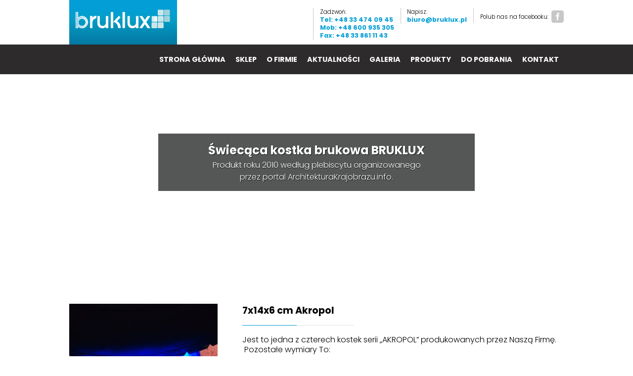

--- FILE ---
content_type: text/html; charset=UTF-8
request_url: https://k-k-p.pl/produkty/bruklux/7x14x6-cm-akropol/
body_size: 4522
content:

<!doctype html>
<html lang="pl">
<head>
<meta charset="utf-8">
<title>Bruklux - 7x14x6 cm Akropol</title>
<meta name="description" content="" />
<link href="https://fonts.googleapis.com/css?family=Poppins:300,700&amp;subset=latin-ext" rel="stylesheet">
<meta name="viewport" content="width=device-width, initial-scale=1, maximum-scale=1">
	<script src="http://code.jquery.com/jquery-latest.min.js" type="text/javascript"></script>
<script src="https://k-k-p.pl/wp-content/themes/bruklux/js/jquery.bxslider.min.js" type="text/javascript"></script>
<script src="http://maps.google.com/maps/api/js?sensor=false&key=AIzaSyB8w1FaWAHD-CFDRLqiex3Qn8vDJOE-Kq4" type="text/javascript"></script>
<script src="https://k-k-p.pl/wp-content/themes/bruklux/js/scripts.js" type="text/javascript"></script>
<link href="https://k-k-p.pl/wp-content/themes/bruklux/css/styles.css" rel="stylesheet" type="text/css">
<link rel='dns-prefetch' href='//ajax.googleapis.com' />
<link rel='dns-prefetch' href='//s.w.org' />
		<script type="text/javascript">
			window._wpemojiSettings = {"baseUrl":"https:\/\/s.w.org\/images\/core\/emoji\/2\/72x72\/","ext":".png","svgUrl":"https:\/\/s.w.org\/images\/core\/emoji\/2\/svg\/","svgExt":".svg","source":{"concatemoji":"https:\/\/k-k-p.pl\/wp-includes\/js\/wp-emoji-release.min.js?ver=4.6.30"}};
			!function(e,o,t){var a,n,r;function i(e){var t=o.createElement("script");t.src=e,t.type="text/javascript",o.getElementsByTagName("head")[0].appendChild(t)}for(r=Array("simple","flag","unicode8","diversity","unicode9"),t.supports={everything:!0,everythingExceptFlag:!0},n=0;n<r.length;n++)t.supports[r[n]]=function(e){var t,a,n=o.createElement("canvas"),r=n.getContext&&n.getContext("2d"),i=String.fromCharCode;if(!r||!r.fillText)return!1;switch(r.textBaseline="top",r.font="600 32px Arial",e){case"flag":return(r.fillText(i(55356,56806,55356,56826),0,0),n.toDataURL().length<3e3)?!1:(r.clearRect(0,0,n.width,n.height),r.fillText(i(55356,57331,65039,8205,55356,57096),0,0),a=n.toDataURL(),r.clearRect(0,0,n.width,n.height),r.fillText(i(55356,57331,55356,57096),0,0),a!==n.toDataURL());case"diversity":return r.fillText(i(55356,57221),0,0),a=(t=r.getImageData(16,16,1,1).data)[0]+","+t[1]+","+t[2]+","+t[3],r.fillText(i(55356,57221,55356,57343),0,0),a!=(t=r.getImageData(16,16,1,1).data)[0]+","+t[1]+","+t[2]+","+t[3];case"simple":return r.fillText(i(55357,56835),0,0),0!==r.getImageData(16,16,1,1).data[0];case"unicode8":return r.fillText(i(55356,57135),0,0),0!==r.getImageData(16,16,1,1).data[0];case"unicode9":return r.fillText(i(55358,56631),0,0),0!==r.getImageData(16,16,1,1).data[0]}return!1}(r[n]),t.supports.everything=t.supports.everything&&t.supports[r[n]],"flag"!==r[n]&&(t.supports.everythingExceptFlag=t.supports.everythingExceptFlag&&t.supports[r[n]]);t.supports.everythingExceptFlag=t.supports.everythingExceptFlag&&!t.supports.flag,t.DOMReady=!1,t.readyCallback=function(){t.DOMReady=!0},t.supports.everything||(a=function(){t.readyCallback()},o.addEventListener?(o.addEventListener("DOMContentLoaded",a,!1),e.addEventListener("load",a,!1)):(e.attachEvent("onload",a),o.attachEvent("onreadystatechange",function(){"complete"===o.readyState&&t.readyCallback()})),(a=t.source||{}).concatemoji?i(a.concatemoji):a.wpemoji&&a.twemoji&&(i(a.twemoji),i(a.wpemoji)))}(window,document,window._wpemojiSettings);
		</script>
		<style type="text/css">
img.wp-smiley,
img.emoji {
	display: inline !important;
	border: none !important;
	box-shadow: none !important;
	height: 1em !important;
	width: 1em !important;
	margin: 0 .07em !important;
	vertical-align: -0.1em !important;
	background: none !important;
	padding: 0 !important;
}
</style>
<link rel='stylesheet' id='tss_css-css'  href='https://k-k-p.pl/wp-content/plugins/slimbox-2-slideshow/tss.css?ver=1.2.2' type='text/css' media='all' />
<link rel='stylesheet' id='contact-form-7-css'  href='https://k-k-p.pl/wp-content/plugins/contact-form-7/includes/css/styles.css?ver=4.5.1' type='text/css' media='all' />
<script type='text/javascript' src='http://ajax.googleapis.com/ajax/libs/jquery/1.7.1/jquery.min.js'></script>
<script type='text/javascript'>
/* <![CDATA[ */
var tss_objects = {"tss_auto":"checked","tss_scaling":"0.75","tss_maps":"","tss_all":"","tss_time":"10","tss_mob":"","tss_images":"https:\/\/k-k-p.pl\/wp-content\/plugins\/slimbox-2-slideshow\/images.xml"};
/* ]]> */
</script>
<script type='text/javascript' src='https://k-k-p.pl/wp-content/plugins/slimbox-2-slideshow/tss.min.js?ver=1.2.2'></script>
<link rel='https://api.w.org/' href='https://k-k-p.pl/wp-json/' />
<link rel="EditURI" type="application/rsd+xml" title="RSD" href="https://k-k-p.pl/xmlrpc.php?rsd" />
<link rel="wlwmanifest" type="application/wlwmanifest+xml" href="https://k-k-p.pl/wp-includes/wlwmanifest.xml" /> 
<meta name="generator" content="WordPress 4.6.30" />
<link rel="canonical" href="https://k-k-p.pl/produkty/bruklux/7x14x6-cm-akropol/" />
<link rel='shortlink' href='https://k-k-p.pl/?p=255' />
<link rel="alternate" type="application/json+oembed" href="https://k-k-p.pl/wp-json/oembed/1.0/embed?url=https%3A%2F%2Fk-k-p.pl%2Fprodukty%2Fbruklux%2F7x14x6-cm-akropol%2F" />
<link rel="alternate" type="text/xml+oembed" href="https://k-k-p.pl/wp-json/oembed/1.0/embed?url=https%3A%2F%2Fk-k-p.pl%2Fprodukty%2Fbruklux%2F7x14x6-cm-akropol%2F&#038;format=xml" />
</head>

<body class="page page-id-255 page-child parent-pageid-15 page-template-default" onload="mapaStart()" style="padding:0; margin:0;">
		<script type="text/javascript">
		<!--
			var mapa; // obiekt globalny

			function dodajMarker(opcjeMarkera)
			{
				opcjeMarkera.map = mapa;
				var marker = new google.maps.Marker(opcjeMarkera);
			}

			function mapaStart()
			{
				var wspolrzedne = new google.maps.LatLng(49.674650, 19.167679);
				var opcjeMapy = {
					zoom: 13,
					center: wspolrzedne,
					mapTypeId: google.maps.MapTypeId.ROADMAP,
					styles: [{"featureType":"administrative","elementType":"labels.text.fill","stylers":[{"color":"#444444"}]},{"featureType":"landscape","elementType":"all","stylers":[{"color":"#f2f2f2"}]},{"featureType":"poi","elementType":"all","stylers":[{"visibility":"off"}]},{"featureType":"road","elementType":"all","stylers":[{"saturation":-100},{"lightness":45}]},{"featureType":"road.highway","elementType":"all","stylers":[{"visibility":"simplified"}]},{"featureType":"road.arterial","elementType":"labels.icon","stylers":[{"visibility":"off"}]},{"featureType":"transit","elementType":"all","stylers":[{"visibility":"off"}]},{"featureType":"water","elementType":"all","stylers":[{"color":"#46bcec"},{"visibility":"on"}]}]
				};
				mapa = new google.maps.Map(document.getElementById("mapka"), opcjeMapy);

				// wspólne cechy ikon
				var rozmiar = new google.maps.Size(32,41);
				var punkt_startowy = new google.maps.Point(0,0);
				var punkt_zaczepienia = new google.maps.Point(16,41);

				// ikonki
				var ikona1 = new google.maps.MarkerImage("https://k-k-p.pl/wp-content/themes/bruklux/images/location_ico_map.png", rozmiar, punkt_startowy, punkt_zaczepienia);

dodajMarker({position: new google.maps.LatLng(49.674650, 19.167679), title: 'Tu jesteśmy!', icon: ikona1});
			}
		-->
		</script>

<section id="top">
<div class="menu-top">
    <div class="wrapper">
    <div class="facebook"><span>Polub nas na facebooku:&nbsp;&nbsp;</span><a href="https://www.facebook.com/swiecacakostkabrukowa/"><img src="https://k-k-p.pl/wp-content/themes/bruklux/images/social_facebook_square.png" alt="świecąca kostka brukowa"></a></div>

    <div class="mail"><span>Napisz:</span></br>biuro@bruklux.pl</div>
    <div class="telefon"><span>Zadzwoń:</span></br>Tel: +48 33 474 09 45<br />
Mob: +48 600 935 305<br />
Fax: +48 33 861 11 43</div>
    </div>
</div>
<div class="menu-bottom">
<div class="wrapper">
<a href="https://k-k-p.pl/"><img src="https://k-k-p.pl/wp-content/themes/bruklux/images/logo.png" alt="podświetlana kostka brukowa"></a>

            <nav id="main-nav">
                <div id="mainmenu" class="menu-menu-glowne-container"><ul id="menu-menu-glowne" class="menu"><li id="menu-item-30" class="menu-item menu-item-type-custom menu-item-object-custom menu-item-home menu-item-30"><a href="http://k-k-p.pl/">Strona główna</a></li>
<li id="menu-item-80" class="menu-item menu-item-type-custom menu-item-object-custom menu-item-80"><a href="http://www.ledliderpl.shoparena.pl">Sklep</a></li>
<li id="menu-item-34" class="menu-item menu-item-type-post_type menu-item-object-page menu-item-34"><a href="https://k-k-p.pl/o-firmie/">O firmie</a></li>
<li id="menu-item-31" class="menu-item menu-item-type-post_type menu-item-object-page menu-item-31"><a href="https://k-k-p.pl/aktualnosci/">Aktualności</a></li>
<li id="menu-item-32" class="menu-item menu-item-type-post_type menu-item-object-page menu-item-32"><a href="https://k-k-p.pl/galeria/">Galeria</a></li>
<li id="menu-item-35" class="menu-item menu-item-type-post_type menu-item-object-page current-page-ancestor menu-item-has-children menu-item-35"><a href="https://k-k-p.pl/produkty/">Produkty</a>
<ul class="sub-menu">
	<li id="menu-item-36" class="menu-item menu-item-type-post_type menu-item-object-page current-page-ancestor menu-item-36"><a href="https://k-k-p.pl/produkty/bruklux/">Bruklux LED – kostka jednokolorowa</a></li>
	<li id="menu-item-41" class="menu-item menu-item-type-post_type menu-item-object-page menu-item-41"><a href="https://k-k-p.pl/produkty/vitrolux/">Bruklux LED RGB – kostka wielokolorowa</a></li>
	<li id="menu-item-40" class="menu-item menu-item-type-post_type menu-item-object-page menu-item-40"><a href="https://k-k-p.pl/produkty/bruklux-sone/">Bruklux Stone – świecące kamienie</a></li>
	<li id="menu-item-37" class="menu-item menu-item-type-post_type menu-item-object-page menu-item-37"><a href="https://k-k-p.pl/produkty/bruklux-brick/">Bruklux Brick</a></li>
	<li id="menu-item-39" class="menu-item menu-item-type-post_type menu-item-object-page menu-item-39"><a href="https://k-k-p.pl/produkty/bruklux-deco/">Bruklux Deco</a></li>
	<li id="menu-item-38" class="menu-item menu-item-type-post_type menu-item-object-page menu-item-38"><a href="https://k-k-p.pl/produkty/bruklux-chem/">Bruklux Chem – impregnaty i barwniki</a></li>
</ul>
</li>
<li id="menu-item-304" class="menu-item menu-item-type-post_type menu-item-object-page menu-item-304"><a href="https://k-k-p.pl/do-pobrania/">Do pobrania</a></li>
<li id="menu-item-33" class="menu-item menu-item-type-post_type menu-item-object-page menu-item-33"><a href="https://k-k-p.pl/kontakt/">Kontakt</a></li>
</ul></div>            </nav>

            <nav id="main-nav-mobile">
                <div id="cssmainmenu" class="menu-menu-mobilne-container"><ul id="menu-menu-mobilne" class="menu"><li id="menu-item-43" class="menu-item menu-item-type-custom menu-item-object-custom menu-item-home menu-item-has-children menu-item-43"><a href="http://k-k-p.pl/">Rozwiń menu</a>
<ul class="sub-menu">
	<li id="menu-item-49" class="menu-item menu-item-type-post_type menu-item-object-page menu-item-49"><a href="https://k-k-p.pl/">Strona główna</a></li>
	<li id="menu-item-81" class="menu-item menu-item-type-custom menu-item-object-custom menu-item-81"><a href="http://www.ledlider.pl">Sklep</a></li>
	<li id="menu-item-47" class="menu-item menu-item-type-post_type menu-item-object-page menu-item-47"><a href="https://k-k-p.pl/o-firmie/">O firmie</a></li>
	<li id="menu-item-44" class="menu-item menu-item-type-post_type menu-item-object-page menu-item-44"><a href="https://k-k-p.pl/aktualnosci/">Aktualności</a></li>
	<li id="menu-item-45" class="menu-item menu-item-type-post_type menu-item-object-page menu-item-45"><a href="https://k-k-p.pl/galeria/">Galeria</a></li>
	<li id="menu-item-48" class="menu-item menu-item-type-post_type menu-item-object-page current-page-ancestor menu-item-48"><a href="https://k-k-p.pl/produkty/">Produkty</a></li>
	<li id="menu-item-303" class="menu-item menu-item-type-post_type menu-item-object-page menu-item-303"><a href="https://k-k-p.pl/do-pobrania/">Do pobrania</a></li>
	<li id="menu-item-46" class="menu-item menu-item-type-post_type menu-item-object-page menu-item-46"><a href="https://k-k-p.pl/kontakt/">Kontakt</a></li>
</ul>
</li>
</ul></div>            </nav>
</div>
</div>
</section>

<section id="top-img">
<div class="slider"><ul class="bxslider">
<li style="background-image: url(https://k-k-p.pl/wp-content/uploads/2017/04/img_top-1.png);"></li>
<li style="background-image: url(https://k-k-p.pl/wp-content/uploads/2017/04/img_top.png);"></li>
</ul>    <div class="wrapper">
    	<div class="heading">
        <h1>Świecąca kostka brukowa BRUKLUX</h1>
        <p>Produkt roku 2010 według plebiscytu organizowanego</br>przez portal ArchitekturaKrajobrazu.info. </p>
        </div>
    </div></div>
</section>

<section id="page">
<div class="wrapper">
<div class="left">
<a href="https://k-k-p.pl/wp-content/uploads/2017/04/DSC_1516.jpg" rel="lightbox"><img width="357" height="300" src="https://k-k-p.pl/wp-content/uploads/2017/04/DSC_1516.jpg" class="attachment-large size-large wp-post-image" alt="oświetlenie w kostce brukowej" srcset="https://k-k-p.pl/wp-content/uploads/2017/04/DSC_1516.jpg 357w, https://k-k-p.pl/wp-content/uploads/2017/04/DSC_1516-300x252.jpg 300w" sizes="(max-width: 357px) 100vw, 357px" /></a>
</div>
<div class="right">
<h2>7x14x6 cm Akropol</h2>
<p>Jest to jedna z czterech kostek serii &#8222;AKROPOL&#8221; produkowanych przez Naszą Firmę.  Pozostałe wymiary To:</p>
<p>10 x 14 x 6</p>
<p>14 x 14 x 6</p>
<p>14 x 21 x 6</p>
<p><strong>KOSTKI WYSTĘPUJĄ W WERSJI JEDNOKOLOROWEJ (MONOKOLOR) </strong></p>
<p><u>SPECYFIKACJA</u><u>:</u></p>
<p>WYTRZYMAŁOŚĆ NA OBIĄŻENIE &#8211; 50.000 kg/dm2</p>
<p>ŻRÓDŁO ŚWIATŁA &#8211; LED</p>
<p>ZASILANIE &#8211; 12 V DC</p>
<p>MOC &#8211; 0,65 W / 1 SZTUKA</p>
<p>DOSTĘPNE KOLORY( BIAŁY, NIEBIESKI, ZIELONY, ŻÓŁTY, CZERWONY)</p>
<p>ROZMIAR – 7X14 WYS.6 CM</p>
<p>POWIERZCHNIA &#8211; CHROPOWATA</p>
<p>KOSTKA WYKONANA Z POLIESTRU W FORMIE ODLEWU<br />
Z ZATOPIONĄ ELEKTRONIKĄ</p>
<p>STOPIEŃ OCHRONY IP67,</p>
<p>TWARDOŚĆ I ŚCIERALNOŚĆ JAK BETON</p>
<p>ŻYWOTNOŚĆ LEDÓW 100 000 GODZIN ( 30 LAT PO 8 GODZIN DZIENNIE)-MARKOWY PRODUCENT</p>
<p>TEMPERATURA PRACY &#8211; (-40 , +50 STOPNI CELCJUSZA )</p>
<p>&nbsp;</p>
<p><img class="aligncenter" src="http://k-k-p.pl/wp-content/uploads/2017/04/Piktogramy.jpg" alt="Piktogramy" /></p>
</div>
</div>
</section>

<section id="kontakt">
<div class="wrapper">
<div class="kontakt">
<div class="box"><p><span>Biuro:</span></br>ul. Leśnianka 62
34-300 Żywiec</p></div>
<div class="box"><p><span>Napisz:</span></br>biuro@bruklux.pl</p></div>
<div class="box"><p><span>Zadzwoń:</span></br>Tel: +48 33 474 09 45
Mob: +48 600 935 305
Fax: +48 33 861 11 43</p></div>
</div>
</div>
</section>

<section id="gmapa">
<div id="mapka" style="width: 100%; height: 250px; padding: 0px; margin:0px; border:none;"></div>
</section>

<footer>
<div class="copy">Copyrights &copy; 2017 by <a href="http://bruklux.pl">www.bruklux.pl</a> - świecąca kostka brukowa LED</div>
<script type='text/javascript' src='https://k-k-p.pl/wp-content/plugins/contact-form-7/includes/js/jquery.form.min.js?ver=3.51.0-2014.06.20'></script>
<script type='text/javascript'>
/* <![CDATA[ */
var _wpcf7 = {"loaderUrl":"https:\/\/k-k-p.pl\/wp-content\/plugins\/contact-form-7\/images\/ajax-loader.gif","recaptcha":{"messages":{"empty":"Potwierd\u017a, \u017ce nie jeste\u015b robotem."}},"sending":"Trwa wysy\u0142anie..."};
/* ]]> */
</script>
<script type='text/javascript' src='https://k-k-p.pl/wp-content/plugins/contact-form-7/includes/js/scripts.js?ver=4.5.1'></script>
<script type='text/javascript' src='https://k-k-p.pl/wp-includes/js/wp-embed.min.js?ver=4.6.30'></script>
</footer>

</body>
</html>


--- FILE ---
content_type: text/css
request_url: https://k-k-p.pl/wp-content/themes/bruklux/css/styles.css
body_size: 4825
content:
html, body, body div, span, object, iframe, h1, h2, h3, h4, h5, h6, p, blockquote, pre, abbr, address, cite, code, del, dfn, em, img, ins, kbd, q, samp, small, strong, sub, sup, var, b, i, dl, dt, dd, ol, ul, li, fieldset, form, label, legend, table, caption, tbody, tfoot, thead, tr, th, td, article, aside, figure, footer, header, menu, nav, section, time, mark, audio, video, details, summary {
	margin: 0;
	padding: 0;
	border: 0;
	font-size: 100%;
	font-weight: 300;
	vertical-align: baseline;
	background: transparent;
}

main, article, aside, figure, footer, header, nav, section, details, summary {display: block;}

/* Handle box-sizing while better addressing child elements:
   http://css-tricks.com/inheriting-box-sizing-probably-slightly-better-best-practice/ */
html {
	box-sizing: border-box;
}

*,
*:before,
*:after {
	box-sizing: inherit;
}

/* consider resetting the default cursor: https://gist.github.com/murtaugh/5247154 */

/* Responsive images and other embedded objects */
/* if you don't have full control over `img` tags (if you have to overcome attributes), consider adding height: auto */
img,
object,
embed {max-width: 100%;}

/*
   Note: keeping IMG here will cause problems if you're using foreground images as sprites.
	In fact, it *will* cause problems with Google Maps' controls at small size.
	If this is the case for you, try uncommenting the following:
#map img {
		max-width: none;
}
*/

/* force a vertical scrollbar to prevent a jumpy page */
html {overflow-y: scroll;}
html {overflow-x: hidden;}

/* we use a lot of ULs that aren't bulleted.
	you'll have to restore the bullets within content,
	which is fine because they're probably customized anyway */
ul {list-style: none;}

blockquote, q {quotes: none;}

blockquote:before,
blockquote:after,
q:before,
q:after {content: ''; content: none;}

a {margin: 0; padding: 0; font-size: 100%; vertical-align: baseline; background: transparent; outline:none;}

del {text-decoration: line-through;}

abbr[title], dfn[title] {border-bottom: 1px dotted #000; cursor: help;}

/* tables still need cellspacing="0" in the markup */
table {border-collapse: separate; border-spacing: 0;}
th {font-weight: bold; vertical-align: bottom;}
td {font-weight: normal; vertical-align: top;}

hr {display: block; height: 1px; border: 0; border-top: 1px solid #ccc; margin: 1em 0; padding: 0;}

input, select {vertical-align: middle;}

pre {
    white-space: pre; /* CSS2 */
    white-space: pre-wrap; /* CSS 2.1 */
    white-space: pre-line; /* CSS 3 (and 2.1 as well, actually) */
    word-wrap: break-word; /* IE */
}

input[type="radio"] {vertical-align: text-bottom;}
input[type="checkbox"] {vertical-align: bottom;}
.ie7 input[type="checkbox"] {vertical-align: baseline;}
.ie6 input {vertical-align: text-bottom;}

select, input, textarea {font: 99% sans-serif;}

table {font-size: inherit; font: 100%;}

small {font-size: 85%;}

strong {font-weight: bold;}

td, td img {vertical-align: top;}

/* Make sure sup and sub don't mess with your line-heights http://gist.github.com/413930 */
sub, sup {font-size: 75%; line-height: 0; position: relative;}
sup {top: -0.5em;}
sub {bottom: -0.25em;}

/* standardize any monospaced elements */
pre, code, kbd, samp {font-family: monospace, sans-serif;}

/* hand cursor on clickable elements */
.clickable,
label,
input[type=button],
input[type=submit],
input[type=file],
button {cursor: pointer;}

/* Webkit browsers add a 2px margin outside the chrome of form elements */
button, input, select, textarea {margin: 0;}

/* make buttons play nice in IE */
button,
input[type=button] {width: auto; overflow: visible;}

/* scale images in IE7 more attractively */
.ie7 img {-ms-interpolation-mode: bicubic;}

/* prevent BG image flicker upon hover
   (commented out as usage is rare, and the filter syntax messes with some pre-processors)
.ie6 html {filter: expression(document.execCommand("BackgroundImageCache", false, true));}
*/

/* let's clear some floats */
.clearfix:after { content: " "; display: block; clear: both; }

/*koniec Resetu*/

/*glyphicons set*/
@font-face {
    font-family: 'glyphicons';
    src:url('../fonts/glyphicons.eot');
    src:url('../fonts/glyphicons.eot?#iefix') format('embedded-opentype'),
        url('../fonts/glyphicons.woff') format('woff'),
        url('../fonts/glyphicons.ttf') format('truetype'),
        url('../fonts/glyphicons.svg#glyphicons') format('svg');
    font-weight: normal;
    font-style: normal;
}

/* atrybut do stosowania glyphicon data-icon="kodikony" */
[data-icon]:before {
    font-family: 'glyphicons';
    content: attr(data-icon);
    speak: none;
    font-weight: normal;
    font-variant: normal;
    text-transform: none;
    line-height: 0.7em;
    -webkit-font-smoothing: antialiased;
    -moz-osx-font-smoothing: grayscale;
}

/*end glyphicons set*/

.hide {text-indent: -999em; height:0px;}
.wrapper {width: 100%; max-width: 1000px; margin: 0 auto; }
body a {text-decoration: none; color: #000;}

.left {float:left;}
.right {float:right;}
.img-responsive {width: 100%; height: auto;}

body {font-family:'Poppins'; font-size: 1em; line-height: 1em; font-weight: 300;}
h1, h2, h3, h4, h5, h6 {font-family:'Poppins'; font-weight: 300; clear: both; display: block; }

section {clear: both; width: 100%; display: inline-block; margin-top: -3px;}

.menu-top {height: 70px; width: 100%; padding-top: 1.5em; text-align: left; padding-left: 1em; padding-right: 1em; color:#039ed5; font-size: 0.8em; font-family:'Poppins'; padding-bottom: 10px; }
.telefon span, .mail span, .facebook span {display: inline-block; color: #000; font-weight: 300; font-size: 0.9em;}
.telefon {margin-bottom: 10px;}
.telefon, .mail, .facebook {float: right; padding-left: 1em; margin-left: 1em; border-left: 1px #c7c7c7 solid; font-weight: 700;}
.facebook {display: block; float: right; padding-top:10px;}
.facebook img {display: block; float: right; margin-top:-5px;}
.menu-bottom {min-height: 60px; width: 100%; background-color: #2d2b2b;display: inline-block;}
.menu-bottom img{display: block; float: left; margin-top: -100px; z-index: 2;}

.slider {position: relative; height: 400px;}
.heading {position: absolute; top: 30%; left: 25%; width: 50%;  background-color: rgba(43,45,45,0.8); text-align: center; color: #fff; padding: 1em; z-index: 1000;}
.heading h1{font-size: 1.5em; font-weight: 700; line-height: 1.5em; text-shadow: 0.5px 0.866px 0px rgba(0, 0, 0, 0.88);}
.heading p{line-height: 1.5em; text-shadow: 0.5px 0.866px 0px rgba(0, 0, 0, 0.88);}


nav ul {float: right;}
nav ul li {float: left; line-height: 60px; padding-left: 10px; padding-right: 10px; text-transform: uppercase; font-size: 0.9em;position: relative;}
nav ul li a {color: #fff; font-weight: 700;z-index:2147483649;}
nav ul li:hover {background-color: #039ed5;}
nav ul li ul {float: left; position: absolute; z-index: 2; display: none;z-index:2147483649;}
nav ul li:hover ul {display: block;z-index:2147483649;}
nav ul li ul li {float: none; white-space: nowrap; background-color: #2d2b2b;z-index:2147483649;}
nav ul li ul li:hover {float: none; white-space: nowrap; background-color: #039ed5;}

#main-nav-mobile {clear: both; color: #fff; display: none; }
#main-nav-mobile ul li ul {float: left; position: absolute; z-index: 2; display: none;}
#main-nav-mobile ul li {float: right;font-weight: 700; position: relative; 100%;}
#main-nav-mobile ul li ul li {float: none; white-space: nowrap; background-color: #2d2b2b;}
#main-nav-mobile ul li ul li:hover {float: none; white-space: nowrap; background-color: #039ed5;}

#icons {background-color: #039ed5; color: #fff; text-transform: uppercase;padding-top: 3em; padding-bottom: 3em; font-size: 0.9em;
  background-image: -moz-linear-gradient( 90deg, rgb(1,130,175) 0%, rgb(3,158,213) 100%);
  background-image: -webkit-linear-gradient( 90deg, rgb(1,130,175) 0%, rgb(3,158,213) 100%);
  background-image: -ms-linear-gradient( 90deg, rgb(1,130,175) 0%, rgb(3,158,213) 100%);
}
.icon-box {float: left; width: 30%; margin-left: 2%; border-left: 1px #fff solid; padding-left: 2em; }
.icon-box p {display: block; line-height: 0.9em; padding-left: 60px; height: 50px; padding-top: 20px; font-weight: 700;}
p.t {background-image: url(../images/ico_1.png); background-repeat: no-repeat;}
p.w {background-image: url(../images/ico_2.png); background-repeat: no-repeat;}
p.j {background-image: url(../images/ico_3.png); background-repeat: no-repeat;}
p.l {background-image: url(../images/ico_4.png); background-repeat: no-repeat;}
p.e {background-image: url(../images/ico_5.png); background-repeat: no-repeat;}
p.d {background-image: url(../images/ico_6.png); background-repeat: no-repeat;}

.sklep {width: 100%;  border-bottom: 1px #c7c7c7 solid; line-height: 4em; font-weight: 700; text-align:center; letter-spacing: 0.5px; font-size: 1em;}
.sklep span {color: #039ed5; font-weight: 700;}
.boxes {padding-top: 2em; padding-bottom: 2em;}
.box {width: 31.3%; float: left; margin-left: 1%; margin-right: 1%; padding-bottom: 3em;}
.box h2 {line-height: 60px; background-image: url(../images/bottom_line.png); background-position: bottom left; background-repeat: no-repeat;font-weight: 700; }
.box p {padding-top: 1em; padding-right: 2em; line-height: 1.5em; padding-bottom: 1em; font-size: 0.95em;}
.box a {font-size: 0.8em; display: block; color: #039ed5; font-weight: 700;}

#gallery {padding-top:3em; padding-bottom: 2em; background-color: #f9f9f9;}
.gallery img {width: 23%; margin-left: 1%; margin-right: 1%; margin-bottom: 1em; float: left; }
.gallery img:hover {opacity: 0.4; }
.gallery-link {margin-right: 10px; padding-top: 10px;}
.gallery-link a {display: inline-block; float: right;font-size: 0.8em; color: #039ed5; font-weight: 700;}
.gallery-link a img{display: inline-block; float: right; width:initial; padding-top: 3px;}


#kontakt {background-color: #2d2b2b; display: inline-block;}
#kontakt .box {color: #fff; width: 31%; font-weight: 700; margin-top: 2em; margin-bottom: 1em; padding-bottom: 0;}
#kontakt .box:nth-of-type(2) {border-left: 1px solid #fff;}
#kontakt .box:nth-of-type(3) {border-left: 1px solid #fff;}
#kontakt .box p{display: block; padding-left: 20%; margin-left: 10%; background-position: left top; font-weight: 700; padding-top: 0;}
#kontakt .box p span {font-weight: 300;}
#kontakt .box:nth-of-type(1) p {background-image: url(../images/lacation_ico.png); background-repeat: no-repeat;}
#kontakt .box:nth-of-type(2) p {background-image: url(../images/phone_ico.png); background-repeat: no-repeat;}
#kontakt .box:nth-of-type(3) p {background-image: url(../images/mail_ico.png); background-repeat: no-repeat;}

footer .copy {width: 100%; text-align: center; color: #fff;background-color: #2d2b2b; line-height: 4em; font-size: 0.8em;}
footer .copy a {color: #fff;}

#page {padding-top: 3em; padding-bottom: 3em; line-height: 1.3em;}
#page .left {width: 30%;}
#page .left img {width: 100%; height: auto; margin-top: 1em;}
#page .right {width: 65%;}
#page .right h2 {line-height: 60px; background-image: url(../images/bottom_line.png); background-position: bottom left; background-repeat: no-repeat;font-weight: 700; font-size: 1.2em; margin-bottom: 1em;}

#gallery-page {padding-top: 2em; padding-bottom: 3em;}
#gallery-page h2 {line-height: 60px; background-image: url(../images/bottom_line.png); background-position: bottom center; background-repeat: no-repeat;font-weight: 700; font-size: 1.2em; margin-bottom: 1em; text-align:center;}

#kontakt-page {padding-top: 3em; padding-bottom: 3em;}
#kontakt-page .left {width: 30%; padding-top: 1em;}
#kontakt-page .right {width: 65%;}
#kontakt-page .right h2 {line-height: 60px; background-image: url(../images/bottom_line.png); background-position: bottom left; background-repeat: no-repeat;font-weight: 700; font-size: 1.2em; margin-bottom: 1em;}
#kontakt-page .left .telefon-2, #kontakt-page .left .mail-2, #kontakt-page .left .lokalizacja-2 {width: 100%; clear: both; float: left; margin-bottom: 1em; }
#kontakt-page .left .telefon-2 p, #kontakt-page .left .mail-2 p, #kontakt-page .left .lokalizacja-2 p{display: block; padding-left: 60px;font-weight: 700; color: #039ed5; line-height: 1.2em;}
#kontakt-page .left .telefon-2 p span, #kontakt-page .left .mail-2 p span, #kontakt-page .left .lokalizacja-2 p span{color: #000; font-size: 0.8em;}
#kontakt-page .lokalizacja-2 {background-image: url(../images/lacation_ico.png); background-repeat: no-repeat;}
#kontakt-page .telefon-2 {background-image: url(../images/phone_ico.png); background-repeat: no-repeat;}
#kontakt-page .mail-2 {background-image: url(../images/mail_ico.png); background-repeat: no-repeat;}

#single {padding-top: 3em; padding-bottom: 3em; line-height: 1.3em;}
#single .left {width: 65%;}
#single .right {width: 30%; padding-top: 1em;}
#single .single-content {margin-bottom: 2em;}
#single .left h2 {line-height: 60px; background-image: url(../images/bottom_line.png); background-position: bottom left; background-repeat: no-repeat;font-weight: 700; font-size: 1.2em; margin-bottom: 1em;}
#single .right .telefon-2, #single .right .mail-2, #single .right .lokalizacja-2 {width: 100%; clear: both; float: left; margin-bottom: 1em; }
#single .right .telefon-2 p, #single .right .mail-2 p, #single .right .lokalizacja-2 p{display: block; padding-left: 60px;font-weight: 700; color: #039ed5; line-height: 1.2em;}
#single .right .telefon-2 p span, #single .right .mail-2 p span, #single .right .lokalizacja-2 p span{color: #000; font-size: 0.8em;}
#single .lokalizacja-2 {background-image: url(../images/lacation_ico.png); background-repeat: no-repeat;}
#single .telefon-2 {background-image: url(../images/phone_ico.png); background-repeat: no-repeat;}
#single .mail-2 {background-image: url(../images/mail_ico.png); background-repeat: no-repeat;}

#single .latest-news h2 {line-height: 60px; background-image: url(../images/bottom_line.png); background-position: bottom left; background-repeat: no-repeat;font-weight: 700; font-size: 1.2em; margin-bottom: 1em; display: block; float: left;}
#single .latest-news a {display: block; float: right; color: #039ed5; font-weight: 700; font-size: 0.8em; line-height: 60px;}
#single .news-entry {padding-top: 1em; border-bottom: 1px #c7c7c7 solid; display: inline-block;}
#single .news-entry h3 {padding-bottom: 0.5em; color: #039ed5; font-weight: 700;}
#single .news-entry a {float: left; line-height:0.8em; padding-top: 1em; padding-bottom:2em;}

#archive {padding-top: 3em; padding-bottom: 3em; line-height: 1.3em;}
#archive .left {width: 65%;}
#archive .right {width: 30%; padding-top: 1em;}
#archive .single-content {margin-bottom: 2em;}
#archive .left h2 {line-height: 60px; background-image: url(../images/bottom_line.png); background-position: bottom left; background-repeat: no-repeat;font-weight: 700; font-size: 1.2em; margin-bottom: 1em;}
#archive .right .telefon-2, #archive .right .mail-2, #archive .right .lokalizacja-2 {width: 100%; clear: both; float: left; margin-bottom: 1em; }
#archive .right .telefon-2 p, #archive .right .mail-2 p, #archive .right .lokalizacja-2 p{display: block; padding-left: 60px;font-weight: 700; color: #039ed5; line-height: 1.2em;}
#archive .right .telefon-2 p span, #archive .right .mail-2 p span, #archive .right .lokalizacja-2 p span{color: #000; font-size: 0.8em;}
#archive .lokalizacja-2 {background-image: url(../images/lacation_ico.png); background-repeat: no-repeat;}
#archive .telefon-2 {background-image: url(../images/phone_ico.png); background-repeat: no-repeat;}
#archive .mail-2 {background-image: url(../images/mail_ico.png); background-repeat: no-repeat;}

#archive .latest-news h2 {line-height: 60px; background-image: url(../images/bottom_line.png); background-position: bottom left; background-repeat: no-repeat;font-weight: 700; font-size: 1.2em; margin-bottom: 1em; display: block; float: left;}
#archive .latest-news a {display: block; float: right; color: #039ed5; font-weight: 700; font-size: 0.8em; line-height: 60px;}
#archive .news-entry {padding-top: 1em; border-bottom: 1px #c7c7c7 solid; display: inline-block;}
#archive .news-entry h3 {padding-bottom: 0.5em; color: #039ed5; font-weight: 700;}
#archive .news-entry a {float: left; line-height:0.8em; padding-top: 1em; padding-bottom:2em;}

#katalog {padding-top: 2em; padding-bottom: 3em;}
#katalog h2 {line-height: 60px; background-image: url(../images/bottom_line.png); background-position: bottom center; background-repeat: no-repeat;font-weight: 700; font-size: 1.2em; margin-bottom: 1em; text-align:center;}
#katalog .box {width: 31%; height: auto; float: left; margin-left: 1%; margin-right: 1%; }
#katalog .box a { width: 100%; height: auto;position: relative; display: block;}
#katalog .box a img { width: 100%; height: auto;position: relative; display: block;}
#katalog .box a:hover img {opacity: 0.8;}
#katalog .box a .details{position: absolute; bottom: 10px; display: block; left:-10px;}
#katalog .box a .details h3{background-color: #2d2b2b; color: #fff; padding:1em; display: inline-block; clear: both; text-transform: uppercase; font-size: 1.2em; font-weight: 700;}
#katalog .box a .details h4{background-color: #039ed5; color: #fff; padding:1em; display: inline-block; clear: both;}

#produkty {padding-top: 2em; padding-bottom: 3em;}
#produkty h2 {line-height: 60px; background-image: url(../images/bottom_line.png); background-position: bottom center; background-repeat: no-repeat;font-weight: 700; font-size: 1.2em; text-align:center;}
#produkty p {line-height: 1.5em; font-size: 1em; margin-bottom: 1em; margin-top: 1em; text-align:center;}
#produkty .box {width: 22%; height: auto; float: left; margin-left: 1%; margin-right: 1%; }
#produkty .box a { width: 100%; height: auto;position: relative; display: block;}
#produkty .box a img { width: 100%; height: auto; position: relative; display: block; -webkit-box-shadow: 3px 3px 5px 0px rgba(0,0,0,0.17);
-moz-box-shadow: 3px 3px 5px 0px rgba(0,0,0,0.17);
box-shadow: 3px 3px 5px 0px rgba(0,0,0,0.17);}
#produkty .box a:hover img {opacity: 0.8;}
#produkty .box a:hover .details h3 {background-color: #2d2b2b;}
#produkty .box a .details{position: absolute; bottom: 10px; display: block; left:-10px;}
#produkty .box a .details h3{background-color: #039ed5; color: #fff; padding:1em; display: inline-block; clear: both; font-size: 1.2em; font-weight: 700;}


.bx-wrapper {
  padding: 0;
  margin: 0 auto 40px auto;
  *zoom: 1;
  position: absolute; width: 100%;

}
.bx-wrapper img {
  display: block;
  max-width: 100%;
}
.bx-wrapper .bx-viewport {
  -moz-transform: translatez(0);
  -o-transform: translatez(0);
  -ms-transform: translatez(0);
  -webkit-transform: translatez(0);
  transform: translatez(0);
}
.bx-wrapper .bx-viewport li {
  width: 100%;
  height: 400px;
  background-position: center 0;
  background-repeat: no-repeat;
}
.bx-wrapper .bx-pager,
.bx-wrapper .bx-controls-auto {
  width: 100%;
  position: absolute;
  bottom: 30px;
}
.bx-wrapper .bx-pager .bx-pager-item,
.bx-wrapper .bx-pager .bx-controls-auto-item,
.bx-wrapper .bx-controls-auto .bx-pager-item,
.bx-wrapper .bx-controls-auto .bx-controls-auto-item {
  display: inline-block;
}
.bx-wrapper .bx-pager {
  padding-top: 20px;
  font-family: Arial;
  font-size: .85em;
  font-weight: bold;
  text-align: center;
  color: #666;
}
.bx-wrapper .bx-pager.bx-default-pager a {
  display: block;
  width: 10px;
  height: 10px;
  margin: 0 5px;
  border-radius: 5px;
  background: #fff;
  opacity: 0.3;
  text-indent: -9999px;
}
.bx-wrapper .bx-pager.bx-default-pager a.active, .bx-wrapper .bx-pager.bx-default-pager a:hover, .bx-wrapper .bx-pager.bx-default-pager a:active {
  opacity: 1;
}
.bx-pager {display: none;}
.bx-controls {position: absolute; top: 37%; width: 100%;}
.bx-controls-direction {position: relative; width: 100%; height: 66px;}
.bx-controls .bx-prev {position: absolute; left: 24%; text-indent: -9999px; background-image: url(../images/arrow_carrot_left.png); background-repeat: no-repeat; width: 30px; height: 66px;  z-index: 1001;}
.bx-controls .bx-next {position: absolute; right: 24%; text-indent: -9999px; background-image: url(../images/arrow_carrot_right.png); background-repeat: no-repeat; width: 30px; height: 66px; z-index: 1001;}
.bx-wrapper .bx-loading {
  width: 100%;
  height: 100%;
  min-height: 50px;
  background: url(../images/bx_loader.gif) center center no-repeat white;
  position: absolute;
  top: 0;
  left: 0;
  z-index: 2000;
}

.wpcf7 {font-size: 1em !important; font-family: 'Poppins' !important;}
.wpcf7-text, .wpcf7-textarea, .wpcf7-captchar, .wpcf7-checkbox, .wpcf7-select, .wpcf7-select option {
background-color: #eee !important; border: none !important; width: 90% !important; padding: 16px !important; font-family: 'Poppins' !important; margin-top: 5px; margin-bottom: 5px; -moz-box-sizing: border-box; -webkit-box-sizing: border-box; box-sizing: border-box;}
.wpcf7 .wpcf7-select, .wpcf7 .wpcf7-select option {padding: 10px !important; margin: 0px !important; }
.wpcf7 .wpcf7-select option {width: 100% !important;}
.wpcf7-checkbox span { line-height: 1em;}
.wpcf7-checkbox input, .wpcf7-checkbox .wpcf7-list-item-label
{float: left !important;display: inline-block !important; line-height: 35px;}
.wpcf7-submit {background-color: #039ed5; padding: 1em; font-weight: 700; border: none; font-family:'Poppins'; font-size: 0.8em;text-transform: uppercase; color: #fff; margin-bottom: 30px;}
.wpcf7-submit:hover { opacity:0.9;}

/*style dla kontenerów o kolejno 3,2,4 kolumnach*/
.gallery .gallery-item { float: left; margin: 0px; padding: 0px; width: 33%; }
.gallery-columns-2 .gallery-item { float: left; margin: 0px; padding: 0px; width: 50%;}
.gallery-columns-4 .gallery-item { float: left; margin: 0px; padding: 0px; width: 25%;}
.gallery-columns-5 .gallery-item { float: left; margin: 0px; padding: 0px; width: 20%;}
/*style dla obrazka dla kolejno 3,2,4 kolumnach*/
.gallery img { width: 100%; height: auto; }
/*style po najechaniu na obrazek*/
.gallery img:hover { opacity: 0.7;}

#gallery .gallery .gallery-item:nth-of-type(1n), #gallery .gallery .gallery-item:nth-of-type(2n), #gallery .gallery .gallery-item:nth-of-type(3n), #gallery .gallery .gallery-item:nth-of-type(4n) {display: none;}
#gallery .gallery .gallery-item:nth-of-type(1), #gallery .gallery .gallery-item:nth-of-type(2), #gallery .gallery .gallery-item:nth-of-type(3), #gallery .gallery .gallery-item:nth-of-type(4) {display: block;}

@media only screen and (max-width:900px){}
@media only screen and (max-width:768px){
	#main-nav-mobile {display: block; width: 100%; text-align: center;  clear: both;}
	#main-nav, .menu-top, #icons {display: none;}
	#kontakt .box {width: 90%;}
	#kontakt .box:nth-of-type(3), #kontakt .box:nth-of-type(2) {border-left: none;}
	#kontakt .box p {padding-left: 60px;}
	.menu-bottom img {margin-top: 0; width: 25%; min-width: 125px; height: auto;}
	#main-nav-mobile {clear: none; width: 75%; z-index: 3250;}
	#main-nav-mobile ul li ul {z-index:1003;}
	}
@media only screen and (max-width:600px){
	#skroty .box {width: 90%; margin-left: 5%;}
	#top-img {display: none;}
	#katalog .box {width: 48%;}
	#kontakt-page .left {width: 90%; clear: both; padding-left: 2em;}
	#kontakt-page .right {width: 90%; clear: both; padding-top: 2em;}
	#kontakt-page .right h2 {display: none;}
	#produkty .box {width: 48%;}
	#page .left {width: 100%;clear: both;padding-left: 1em; padding-right: 1em;}
	#page .right {width: 100%;clear: both;}
	#page .right h2 {background-position: bottom center; width: 100%; display: block; text-align: center;}
	#page .right p {padding-left: 1em; padding-right: 1em;}
	#archive .right {display: none;}
	#archive .left {width: 100%;clear: both;padding-left: 1em; padding-right: 1em;}
	}
@media only screen and (max-width:480px){}
@media only screen and (max-width:460px){}
@media only screen and (max-width:420px){
	#katalog .box {width: 98%;}
	#produkty .box {width: 98%;}
	}
@media only screen and (max-width:400px){}


--- FILE ---
content_type: text/css
request_url: https://k-k-p.pl/wp-content/plugins/slimbox-2-slideshow/tss.css?ver=1.2.2
body_size: 370
content:
/* SLIMBOX */

#tssOverlay {
	position: fixed;
	z-index: 9999;
	left: 0;
	top: 0;
	width: 100%;
	height: 100%;
	background-color: #000;
	cursor: pointer;
}

#tssCenter, #tssBottomContainer {
	position: absolute;
	z-index: 9999;
	overflow: hidden;
	background-color: #fff;
}

.tssLoading {
	background: #fff url(loading.gif) no-repeat center;
}

#tssImage {
	position: absolute;
	left: 0;
	top: 0;
	border: 10px solid #fff;
	background-repeat: no-repeat;
}

#tssSlide{
	display: block;
	position: absolute;
	width: 100%;
}

#tssPrevLink, #tssNextLink , #tssPrevLinkAuto, #tssNextLinkAuto {
	display: block;
	position: absolute;
	top: 0;
	width: 50%;
	outline: none;
}

#tssPrevLinkAuto, #tssNextLinkAuto {
	font-size: 100000px;  /* Workaround needed for IE */
	overflow: hidden;     /* Workaround needed for IE */
	color: #666;
	line-height: 9999px;
}

#tssPrevLink, #tssPrevLinkAuto {
	left: 0;
}

#tssPrevLink:hover, #tssPrevLinkAuto:hover {
	background: transparent url(prevlabel.gif) no-repeat 0 15%;
}

#tssNextLink, #tssNextLinkAuto {
	width: 100%;
	right: 0;
}

#tssNextLink:hover, #tssNextLinkAuto:hover {
	background: transparent url(nextlabel.gif) no-repeat 100% 15%;
}

#tssBottom {
	font-family: Verdana, Arial, Geneva, Helvetica, sans-serif;
	font-size: 10px;
	color: #666;
	line-height: 1.4em;
	text-align: left;
	border: 10px solid #fff;
	border-top-style: none;
}

#tssCloseLink {
	display: block;
	float: right;
	width: 66px;
	height: 22px;
	background: transparent url(closelabel.gif) no-repeat center;
	margin: 5px 0;
	outline: none;
}

#tssCaption, #tssNumber {
	margin-right: 71px;
	display: none;
}

#tssCaption {
	font-weight: bold;
}


--- FILE ---
content_type: application/javascript
request_url: https://k-k-p.pl/wp-content/themes/bruklux/js/scripts.js
body_size: 95
content:
$(document).ready(function(){

  $('#cssmainmenu > ul > li:has(ul)').addClass("has-sub");

  $('#cssmainmenu > ul > li > a').click(function() {
    var checkElement = $(this).next();
    
    $('#cssmainmenu li').removeClass('active');
    $(this).closest('li').addClass('active');	
    
    
    if((checkElement.is('ul')) && (checkElement.is(':visible'))) {
      $(this).closest('li').removeClass('active');
      checkElement.slideUp('normal');
    }
    
    if((checkElement.is('ul')) && (!checkElement.is(':visible'))) {
      $('#cssmainmenu ul ul:visible').slideUp('normal');
      checkElement.slideDown('normal');
    }
    
    if (checkElement.is('ul')) {
      return false;
    } else {
      return true;	
    }		
  });
  
  $(".bxslider").bxSlider({
	auto: true,
	pause: 5000,
	controls: true,
	mode: 'fade'
});

});


